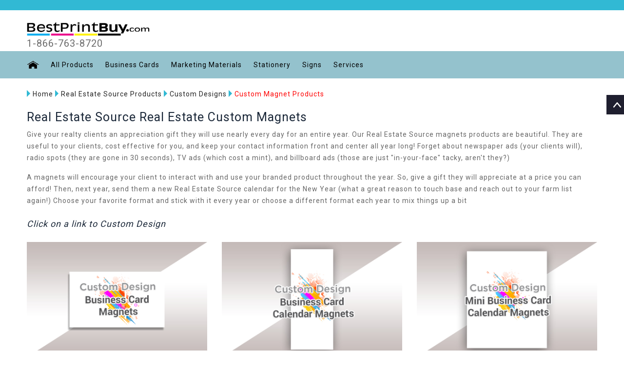

--- FILE ---
content_type: text/html
request_url: https://www.bestprintbuy.com/real-estate-source/real-estate-source-custom-design/real-estate-source-custom-magnet-products.htm?v=5
body_size: 5801
content:
<!DOCTYPE html>
<!--[if (gte IE 9)|!(IE)]><!-->
<html lang="en">
<!--<![endif]-->
<head runat="server">
    <!-- GOOGLE ANALYTICS -->
    <script type="text/javascript" src="../../scripts/GoogleAnalytics_V1.js"></script>
    <!-- GOOGLE ANALYTICS -->
    <link href="https://plus.google.com/+BestPrintBuy" rel="publisher" />
    <title>Real Estate Source Real Estate Custom Magnets - Glossy, Thick, Online Design, Templates</title>
    <meta name="title" content="Real Estate Source Real Estate Custom Stationery - Glossy, Thick, Online Design, Templates" />
    <meta name="description" content="Real Estate Source Agents, Design Your Stationery with BestPrintBuy.com! High quality, gloss coated, thick stock & fast turnaround. Call 866-763-8720 today. " />
    <meta name="keywords" content="Real Estate Source Real Estate Custom Stationery - UV coated, glossy, thick, online design, templates, real estate agent, realtor, printing services, printing, marketing" />
    <meta name="copyright" content="&copy; 2009" />
    <meta http-equiv="X-UA-Compatible" content="IE=edge" />
    <meta name="distribution" content="global" />
    <meta name="revisit-after" content="2 Days" />
    <meta name="robots" content="ALL" />
    <meta name="rating" content="8 YEARS" />
    <meta name="Language" content="en-us" />
    <meta name="GOOGLEBOT" content="NOARCHIVE" />
    <!-- Mobile Specific Metas
      ================================================== -->
    <meta name="viewport" content="width=device-width, initial-scale=1, maximum-scale=1" />
    <meta http-equiv="Content-Type" content="text/html; charset=utf-8" />
    <link rel="stylesheet" type="text/css" href="../../css/font-awesome.min.css" />
    <link rel="stylesheet" type="text/css" href="../../css/bootstrap.css" />
    <link rel="stylesheet" type="text/css" href="../../css/jquery-ui.css" />
    <link rel="stylesheet" type="text/css" href="../../css/owl.carousel.css" />
    <link rel="stylesheet" type="text/css" href="../../css/fotorama.css" />
    <link rel="stylesheet" type="text/css" href="../../css/magnific-popup.css" />
    <link rel="stylesheet" type="text/css" href="../../css/custom.css" />
    <link rel="stylesheet" type="text/css" href="../../css/responsive.css" />
    <link href="../../css/bestprintbuy.css" type="text/css" rel="stylesheet" />
    <link href="https://fonts.googleapis.com/css?family=Roboto" rel="stylesheet">
    <style type="text/css"></style>
    <script type="text/javascript" src="../../scripts/jquery-1.12.3.min.js"></script>
    <script type="text/javascript" src="../../scripts/menu.js"></script>
    <!--<script type="text/javascript" src="../../scripts/real-estate-source-menus.js"></script>-->
    <script type="text/javascript" src="../../scripts/Control.V.02.js"></script>
    <script type="text/javascript" src="../../scripts/Common.V.02.js"></script>
    <script type="text/javascript" src="../../scripts/tether.min.js"></script>
    <script type="text/javascript" src="../../scripts/bootstrap.min.js"></script>
    <script type="text/javascript" src="../../scripts/jquery.downCount.js"></script>
    <script type="text/javascript" src="../../scripts/jquery-ui.min.js"></script>
    <script type="text/javascript" src="../../scripts/fotorama.js"></script>
    <script type="text/javascript" src="../../scripts/jquery.magnific-popup.js"></script>
    <script type="text/javascript" src="../../scripts/owl.carousel.min.js"></script>
    <script type="text/javascript" src="../../scripts/custom.js"></script>
    <script type="text/javascript" src="//widget.trustpilot.com/bootstrap/v5/tp.widget.bootstrap.min.js" async></script>
    <script language="javascript" type="text/javascript">
        GB_ROOT_DIR = "../../greybox/";
        BPB_IMAGE_ROOT = "../../images/"
        BPB_APPROOT = "../../";
    </script>
</head>
<body class="homepage">
    <!-- Google Tag Manager -->
    <script type="text/javascript" src="../../scripts/GoogleAnalytics_V2.js"></script>
    <!-- End Google Tag Manager -->
    <div class="main">
        <header class="navbar navbar-custom container-full-sm" id="header">
            <script language="javascript" type="text/javascript">
                RenderHeaderMenu('real-estate-source');
            </script>
        </header>
        <!-- HEADER END -->
        <!-- BANNER STRAT -->
        <!--<section class="">
            <div class="banner">
                <div class="main-banner" id="layerslider-wrapper">
                    <div class="banner-1">
                        <img src="../../images/banners/Banner_inside_1259.jpg" alt="BestPrintBuy">
                    </div>
                     <div class="banner-2">
                        <img src="../images/banners/Banner_inside_2.jpg" alt="BestPrintBuy">
                         <div class="banner-links">
                            <div class="container">
                              <div class="row">
                                <div class="col-lg-12 col-12">
                                      <div class="bread-crumb">
                                      <ul>
                                        <li><a href="#" onclick="return false;">Business Card Magnets</a></li>                                        
                                          <li><a href="#" onclick="return false;">Business Card Calendar Magnets</a></li>
                                          <li><a href="#" onclick="return false;">Mini Business Card Calendar Magnets</a></li>
                                          <li><a href="#" onclick="return false;">Full Calendar Magnets</a></li>                               
                                          <li><a href="#" onclick="return false;">Car Magnets</a></li>
                                          <li><a href="#" onclick="return false;">Full Magnet Baseball Schedules</a></li>
                                          <li><a href="#" onclick="return false;">Full Calendar Magnets With Photo Option</a></li>
                                      </ul>
                                    </div>
                                </div>
                              </div>
                            </div>
                          </div>
                    </div>
                     <div class="banner-3">
                        <img src="../images/banners/Banner_inside_3.jpg" alt="BestPrintBuy">
                    </div>
                </div>
            </div>
        </section>-->
        <!--Banner end-->
        <!--pricing calculator start-->

        <!--pricing calculator end-->
        <section class="mt-20">
            <div class="container">
                <div class="product-listing triangle-right">
                    <ul class="nav navbar-nav rigthtriangle mb-20">
                        <li>
                            <a href="../../index.htm">
                                <div></div>
                                Home
                            </a>
                        </li>
                        <li>
                            <a href="../../real-estate-source/real-estate-source-index.htm">
                                <div></div>
                                Real Estate Source Products
                            </a>
                        </li>
                        <li>
                            <a href="../real-estate-source-custom-design.htm?v=4">
                                <div></div>
                                Custom Designs
                            </a>
                        </li>
                        <li>
                            <a href="#" onclick="return false;" class="label-color">
                                <div></div>
                                Custom Magnet Products
                            </a>
                        </li>
                    </ul>
                </div>
            </div>
        </section>
        <section class="pt-40">
            <div class="container">
                <div class="product-listing">
                    <div class="row">
                        <div class="col-12">
                            <div class="heading-part  mb-xs-15">
                                <h1 id="pageDisplayTitile" class="main_title heading">Real Estate Source Real Estate Custom Magnets</h1>
                            </div>
                        </div>
                    </div>
                    <div class="row">
                        <div class="col-12">
                            <div class="heading-part mb-xs-15">
                                <p id="pageDesc-1">Give your realty clients an appreciation gift they will use nearly every day for an entire year. Our Real Estate Source magnets products are beautiful. They are useful to your clients, cost effective for you, and keep your contact information front and center all year long! Forget about newspaper ads (your clients will), radio spots (they are gone in 30 seconds), TV ads (which cost a mint), and billboard ads (those are just "in-your-face" tacky, aren't they?)</p>
                                <p id="pageDesc-2">A magnets will encourage your client to interact with and use your branded product throughout the year. So, give a gift they will appreciate at a price you can afford! Then, next year, send them a new Real Estate Source calendar for the New Year (what a great reason to touch base and reach out to your farm list again!) Choose your favorite format and stick with it every year or choose a different format each year to mix things up a bit</p>
                            </div>
                        </div>
                    </div>
                    <div class="row">
                        <div class="col-12">
                            <div class="footer-static-block">
                                <h2 class="main_title header-title">Click on a link to Custom Design</h2>
                            </div>
                        </div>
                    </div>
                </div>
            </div>
        </section>
        <section class="checkout-section mt-10">
            <div class="container">
                <div class="row mb-40">

                    <div class="col-xl-12 col-lg-12 col-lgmd-80per">
                        <div class="product-listing">
                            <div class="inner-listing">
                                <div class="row" id="divTemplates1">
                                    <div class="col-md-4 col-6 item mb-30">
                                        <div class="product-item blog-item">
                                            <div class="">
                                                <div class="blog-media">
                                                    <a href="../../Account/Custom-BusinessCardMagnets.aspx?productType=631&cardfor=BM">
                                                        <img id="imgCat-1" src="../../images/CD_BC_Magnets.jpg" alt="BestPrintBuy">
                                                    </a>
                                                </div>
                                            </div>
                                            <div class="mt-10">
                                                <div class="blog-detail">
                                                    <!--<div class="blog-title">
                                                        <h3><a id="anchr-1" href="../../Account/Custom-BusinessCardMagnets.aspx?productType=631&cardfor=BM">Business Card Magnets</a></h3>
                                                    </div>-->
                                                    <div class="row">
                                                        <div class="col-md-8 mt-20">
                                                            <div class="left-side float-none-xs blog-title">
                                                                <h3><a id="anchr-1" href="../../Account/Custom-BusinessCardMagnets.aspx?productType=631&cardfor=BM">Business Card Magnets</a></h3>
                                                            </div>
                                                        </div>
                                                        <div class="col-md-4 mt-20">
                                                            <div class="right-side float-none-xs">
                                                                <a href="../../Account/Custom-BusinessCardMagnets.aspx?productType=631&cardfor=BM" class="btn btn-color">Get Started</a>
                                                            </div>
                                                        </div>
                                                    </div>
                                                    <div class="post-info">
                                                        <ul>
                                                            <li class="lispace mt-34"><span>■</span><span id="spnBullt-1"> Elegant and professional.</span><b>
                                                                <!--<label id="lblStandardBC"></label>-->
                                                            </b>
                                                                <!--<a onclick="return modalPopUp('Pricing Calculator','../Account/PricingCalculator.aspx?Navifrom=Pricing&ProductTypeKey=243','760','800');" href="javascript:void(0);" title="Pricing Calculator" class="anchr-more-price">More pricing and quantities</a>-->
                                                            </li>
                                                            <li class="lispace"><span>■</span> 14 Pt Uncoated Digital Magnetic Stock</li>
                                                            <!-- <li class="lispace mt-25"><span>■</span> Quick turn-around time.</li>-->
                                                            <!--<li class="lispace"><span>■</span> </li>-->
                                                        </ul>
                                                    </div>
                                                </div>
                                            </div>
                                        </div>
                                    </div>
                                    <div class="col-md-4 col-6 item mb-30">
                                        <div class="product-item blog-item">
                                            <div class="">
                                                <div class="blog-media">
                                                    <a href="../../Account/Custom-BusinessCardMagnets.aspx?productType=852&cardfor=BCCM">
                                                        <img id="imgCat-2" src="../../images/CD_Calendars_BCCM.jpg" alt="BestPrintBuy">
                                                    </a>
                                                </div>
                                            </div>
                                            <div class="mt-10">
                                                <div class="blog-detail">
                                                    <!-- <div class="blog-title">
                                                        <h3><a id="anchr-2" href="../../Account/Custom-BusinessCardMagnets.aspx?productType=852&cardfor=BCCM">Business Card Calendar Magnets</a></h3>
                                                    </div>-->
                                                    <div class="row">
                                                        <div class="col-md-8 mt-20">
                                                            <div class="left-side float-none-xs blog-title">
                                                                <h3><a id="anchr-2" href="../../Account/Custom-BusinessCardMagnets.aspx?productType=852&cardfor=BCCM">Business Card Calendar Magnets</a></h3>
                                                            </div>
                                                        </div>
                                                        <div class="col-md-4 mt-20">
                                                            <div class="right-side float-none-xs">
                                                                <a href="../../Account/Custom-BusinessCardMagnets.aspx?productType=852&cardfor=BCCM" class="btn btn-color">Get Started</a>
                                                            </div>
                                                        </div>
                                                    </div>
                                                    <div class="post-info">
                                                        <ul>
                                                            <li class="lispace"><span>■</span><span id="spnBullt-2"> Elegant and professional. </span>&nbsp; <b></b>
                                                                <!--<a onclick="return modalPopUp('Pricing Calculator','../Account/PricingCalculator.aspx?Navifrom=Pricing&ProductTypeKey=243','760','800');" href="javascript:void(0);" title="Pricing Calculator" class="anchr-more-price">More pricing and quantities</a>-->
                                                            </li>
                                                            <li class="lispace"><span>■</span> 17 Pt Premium Magnetic Stock (No Coating) finishing options. &nbsp;</li>
                                                            <!--<li class="lispace"><span>■</span> </li>-->
                                                        </ul>
                                                    </div>
                                                </div>
                                            </div>
                                        </div>
                                    </div>

                                    <div class="col-md-4 col-6 item mb-30">
                                        <div class="product-item blog-item">
                                            <div class="">
                                                <div class="blog-media">
                                                    <a href="../../Account/Custom-BusinessCardMagnets.aspx?productType=1392&cardfor=BCCMS">
                                                        <img id="imgCat-3" src="../../images/CD_Calendars_BCCMS.jpg" alt="BestPrintBuy">
                                                    </a>
                                                </div>
                                            </div>
                                            <div class="mt-10">
                                                <div class="blog-detail">
                                                    <!--<div class="blog-title">
                                                        <h3><a id="anchr-3" href="../../Account/Custom-BusinessCardMagnets.aspx?productType=1392&cardfor=BCCMS">Mini Business Card Calendar Magnets</a></h3>
                                                    </div>-->
                                                    <div class="row">
                                                        <div class="col-md-8 mt-20">
                                                            <div class="left-side float-none-xs blog-title">
                                                                <h3><a id="anchr-3" href="../../Account/Custom-BusinessCardMagnets.aspx?productType=1392&cardfor=BCCMS">Mini Business Card Calendar Magnets</a></h3>
                                                            </div>
                                                        </div>
                                                        <div class="col-md-4 mt-20">
                                                            <div class="right-side float-none-xs">
                                                                <a href="../../Account/Custom-BusinessCardMagnets.aspx?productType=1392&cardfor=BCCMS" class="btn btn-color">Get Started</a>
                                                            </div>
                                                        </div>
                                                    </div>
                                                    <div class="post-info">
                                                        <ul>
                                                            <!--<a onclick="return modalPopUp('Pricing Calculator','../Account/PricingCalculator.aspx?Navifrom=Pricing&ProductTypeKey=243','760','800');" href="javascript:void(0);" title="Pricing Calculator" class="anchr-more-price">More pricing and quantities</a>-->
                                                            <li class="lispace"><span>■</span><span id="spnBullt-3"> Elegant and professional.</span></li>
                                                            <li class="lispace"><span>■</span> 17 Pt Premium Magnetic Stock UV Coated finishing options</li>
                                                            <!--<li class="lispace"><span>■</span> </li>-->
                                                        </ul>
                                                    </div>
                                                </div>
                                            </div>
                                        </div>
                                    </div>
                                    <div class="col-md-4 col-6 item mb-30">
                                        <div class="product-item blog-item">
                                            <div class="">
                                                <div class="blog-media">
                                                    <a href="real-estate-source-custom-calendar-magnet-products.htm?v=5">
                                                        <img id="imgCat-4" src="../../images/CD_Calendars_CM.jpg" alt="BestPrintBuy">
                                                    </a>
                                                </div>
                                            </div>
                                            <div class="mt-10">
                                                <div class="blog-detail">
                                                    <!--<div class="blog-title">
                                                        <h3><a id="anchr-4" href="real-estate-source-custom-calendar-magnet-products.htm?v=5">Full Calendar Magnets</a></h3>
                                                    </div>-->
                                                    <div class="row">
                                                        <div class="col-md-8 mt-20">
                                                            <div class="left-side float-none-xs blog-title">
                                                                <h3><a id="anchr-4" href="real-estate-source-custom-calendar-magnet-products.htm?v=5">Full Calendar Magnets</a></h3>
                                                            </div>
                                                        </div>
                                                        <div class="col-md-4 mt-20">
                                                            <div class="right-side float-none-xs">
                                                                <a href="real-estate-source-custom-calendar-magnet-products.htm?v=5" class="btn btn-color">Explore</a>
                                                            </div>
                                                        </div>
                                                    </div>
                                                    <div class="post-info">
                                                        <ul>
                                                            <li class="lispace"><span>■</span><span id="spnBullt-4"> 17 Pt Premium Magnetic Stock UV Coated </span>&nbsp; <b></b>
                                                                <!--<a onclick="return modalPopUp('Pricing Calculator','../Account/PricingCalculator.aspx?Navifrom=Pricing&ProductTypeKey=243','760','800');" href="javascript:void(0);" title="Pricing Calculator" class="anchr-more-price">More pricing and quantities</a>-->
                                                            </li>
                                                            <li class="lispace"><span>■</span> 17 Pt Premium Magnetic Stock (No Coating) &nbsp;</li>
                                                            <!--<li class="lispace"><span>■</span> </li>-->
                                                        </ul>
                                                    </div>
                                                </div>
                                            </div>
                                        </div>
                                    </div>

                                    <!--</div>
            <div class="row" id="divTemplates1">-->
                                    <div class="col-md-4 col-6 item mb-30">
                                        <div class="product-item blog-item">
                                            <div class="">
                                                <div class="blog-media">
                                                    <a href="real-estate-source-custom-car-magnets.htm?v=5">
                                                        <img id="imgCat-5" src="../../images/CD_Car_Magnets.jpg" alt="BestPrintBuy">
                                                    </a>
                                                </div>
                                            </div>
                                            <div class="mt-10">
                                                <div class="blog-detail">
                                                    <!--<div class="blog-title">
                                                        <h3><a id="anchr-5" href="real-estate-source-custom-car-magnets.htm?v=5">Car Magnets</a></h3>
                                                    </div>-->
                                                    <div class="row">
                                                        <div class="col-md-8 mt-20">
                                                            <div class="left-side float-none-xs blog-title">
                                                                <h3><a id="anchr-5" href="real-estate-source-custom-car-magnets.htm?v=5">Car Magnets</a></h3>
                                                            </div>
                                                        </div>
                                                        <div class="col-md-4 mt-20">
                                                            <div class="right-side float-none-xs">
                                                                <a href="real-estate-source-custom-car-magnets.htm?v=5" class="btn btn-color">Explore</a>
                                                            </div>
                                                        </div>
                                                    </div>
                                                    <div class="post-info">
                                                        <ul>
                                                            <li class="lispace"><span>■</span><span id="spnBullt-5"> Elegant and professional </span>&nbsp; <b></b>
                                                                <!--<a onclick="return modalPopUp('Pricing Calculator','../Account/PricingCalculator.aspx?Navifrom=Pricing&ProductTypeKey=243','760','800');" href="javascript:void(0);" title="Pricing Calculator" class="anchr-more-price">More pricing and quantities</a>-->
                                                            </li>
                                                            <li class="lispace"><span>■</span> 30 Mil Magnet Stock, Gloss Coated &nbsp;</li>
                                                            <!--<li class="lispace"><span>■</span> </li>-->
                                                        </ul>
                                                    </div>
                                                </div>
                                            </div>
                                        </div>
                                    </div>
                                    <div class="col-md-4 col-6 item mb-30">
                                        <div class="product-item blog-item">
                                            <div class="">
                                                <div class="blog-media">
                                                    <a href="real-estate-source-custom-kitchen-measures.htm?v=5">
                                                        <img id="img1" src="../../images/CD_Kitchen_Measures.jpg" alt="BestPrintBuy">
                                                    </a>
                                                </div>
                                            </div>
                                            <div class="mt-10">
                                                <div class="blog-detail">
                                                     <div class="row">
                                                        <div class="col-md-8">
                                                            <div class="left-side float-none-xs blog-title">
                                                                 <h3><a id="a1" href="real-estate-source-custom-kitchen-measures.htm?v=5">Kitchen Measures</a></h3>
                                                            </div>
                                                        </div>
                                                        <div class="col-md-4">
                                                            <div class="right-side float-none-xs">
                                                                <a href="real-estate-source-custom-kitchen-measures.htm?v=5" class="btn btn-color">Explore</a>
                                                            </div>
                                                        </div>
                                                    </div>
                                                    <div class="post-info">
                                                        <ul>
                                                            <li class="lispace"><span>■</span> Elegant and professional &nbsp;</li>
                                                            <li class="lispace"><span>■</span> 25 mil. Thick with Lamination and full magnet back</li>
                                                        </ul>
                                                    </div>
                                                </div>
                                            </div>
                                        </div>
                                    </div>
                                    
                                </div>
                            </div>
                        </div>
                    </div>
                </div>
            </div>
        </section>

        <section>
            <div class="newsletter">
                <div class="container">
                    <div class="newsletter-inner center-sm">
                        <div class="row">
                            <div class=" col-xl-12 col-md-12">
                                <div class="newsletter-bg">
                                    <div class="row">
                                        <div class="col-lg-5">
                                            <div class="newsletter-title">
                                                <div class="sub-title">
                                                    Sign Up for the BestPrintBuy Newsletter for Special Offers, News and Inspiration
                                                </div>
                                            </div>
                                        </div>
                                        <div class="col-lg-7">
                                            <form>
                                                <div class="newsletter-box">
                                                    <input type="email" id="txtEmailForNewsLetter" placeholder="Email Here...">
                                                    <button title="Subscribe" onclick="return GetOptinEmailDataForPinPointe();" class="btn-color">Subscribe</button>
                                                </div>
                                            </form>
                                        </div>
                                    </div>
                                </div>
                            </div>
                        </div>
                    </div>
                </div>
            </div>
        </section>



        <!-- news letter end-->
        <!-- FOOTER START -->
        <script language="javascript" type="text/javascript">
            RenderFooterMenu('real-estate-source');
        </script>
        <div class="scroll-top">
            <div class="scrollup"></div>
        </div>

        <!-- FOOTER END -->

        <!-- <script language="javascript" type="text/javascript">
            RenderDailogPopUp("../Account/CustomerLogin.aspx", 'divLogin', 'Login', 500, 360);
            RenderDailogPopUp("../Account/Forgot-Password.aspx", 'divFrogotPassword', 'Forgot Password', 500, 400);
            RenderDailogPopUp("../Account/Customer-Registration.aspx", 'divRegistration', 'Create an account', 800, 600);
        </script>-->
    </div>
    <iframe id="ifrmUserStatus" name="ifrmUserStatus" src="../../Account/CheckCustomerStatus.aspx?ClearSelectedproduct=true" width="0px" height="0px" frameborder="no"></iframe>
    <!--<script type="text/javascript">
        $(document).ready(function () {
            $.ajax({
                type: "POST",
                contentType: "application/json; charset=utf-8",
                url: "../Account/GetData.aspx/GetStartingProdPriceData",
                data: "{}",
                dataType: "json",
                success: function (data) {
                    data.d = $.parseJSON(data.d);
                    for (var i = 0; i < data.d.length; i++) {
                        switch (data.d[i].Product) {
                            case "BC":
                                $("#lblStandardBC")[0].innerHTML = "$" + data.d[i].Price;
                                break;
                            case "UBC":
                                $("#lblUltraBC")[0].innerHTML = "$" + data.d[i].Price;
                                break;
                            case "SBC":
                                $("#lblSquareBC")[0].innerHTML = "$" + data.d[i].Price;
                                break;
                            case "MIBC":
                                $("#lblMiniBC")[0].innerHTML = "$" + data.d[i].Price;
                                break;
                            case "BCWOW":
                                $("#lblWowdBC")[0].innerHTML = "$" + data.d[i].Price;
                                break;
                            case "BCF":
                                $("#lblfbc")[0].innerHTML = "$" + data.d[i].Price;
                                break;
                            case "SPBC":
                                $("#lblSpbc")[0].innerHTML = "$" + data.d[i].Price;
                                break;
                        }
                    }
                },
                error: function (result) {

                }
            });
        });
    </script>-->
</body>
</html>


--- FILE ---
content_type: text/html
request_url: https://www.bestprintbuy.com/menus/real-estate-source-header-menu-items.html?v=8.9
body_size: 6697
content:
<div class='header-top'>
    <div class='container'>
        <div class='row'>
            <div class='col-2'>
                <img alt='BestPrintBuy' src="#KISOKROOTPATH#images/logo_bpb.png">
            </div>
            <div class='col-10'>
                <div class='row top-right-link right-side' id='divMenuUserLogin'></div>
               <!-- <div class='top-link top-link-right select-dropdown right-side  mx-3' style='padding-top: 3px'>
                    <fieldset>
                        <select name='speed' class='country option-drop'>
                            <option selected='selected'>USA</option>
                            <option>CANADA</option>
                        </select>
                    </fieldset>
                </div>-->
            </div>
        </div>
    </div>
</div>
<div class='header-middle' id='divHeaderMiddle'>
    <div class='container  mt-40'>
        <div class='row'>
            <div class='col-xl-0 col-md-0 col-lgmd-10per'>
                <div class='left-side float-left-xs header-left-link'>
                    <ul>
                        <li class='side-toggle'>
                            <button data-target='.navbar-collapse' data-toggle='collapse' class='navbar-toggle' type='button'><i class='fa fa-bars'></i></button>
                        </li>
                    </ul>
                </div>
            </div>
           
            <div class='col-xl-3 col-md-4 col-lgmd-20per'>
                <div class='navbar-header float-none-sm'>
                     <a class='navbar-brand page-scroll pb-0' href="#KISOKROOTPATH#index.htm?v=4">
                        <img alt='BestPrintBuy' src="#IMAGEROOTPATH#logo_bpb.png" alt="" /></a>
                    <span><a href="tel:1-866-763-8720" class="navbar-brand pt-0">1-866-763-8720</a></span>
                </div>
            </div>
            <div class='col-xl-7 col-md-7 col-12 col-lgmd-70per align-center mt-20 p-0'>
                <div class='right-side float-left-xs header-right-link mt-10' id='divMenuCartLinks' style='display: none'></div>
            </div>
        </div>
    </div>
</div>
<div class='header-bottom'>
    <div class='container position-s'>
        <div class='row'>
            <div class='col-lg-12 col-md-12 position-initial'>
                <div id='menu' class='navbar-collapse collapse'>
                    <div class='top-right-link mobile left-side' id='divNavUserLogin'></div>
                    <ul class='nav navbar-nav'>
                        <li><a href="#KISOKROOTPATH##KISOKNAME#index.htm?v=5" class='page-scroll'>
                            <img src="#IMAGEROOTPATH#home_icon_b.png" style="margin-top:-4px;" alt="" /></a></li>
                        <li class='level dropdown'><span class='opener plus'></span>
                            <a href='#' onclick='return false;' class='page-scroll'>All Products</a>
                            <div class='megamenu mobile-sub-menu'>
                                <div class='megamenu-inner-top'>
                                    <ul class='sub-menu-level1'>
                                        <li class='level2'>
                                            <ul class='sub-menu-level2'>
                                                <li class='level3'><a href="#KISOKROOTPATH#real-estate-source/real-estate-source-business-cards/real-estate-source-standard-square-businesscard-products.htm"><span>■</span>Business Cards</a></li>
                                                <li class='level3'><a href="#KISOKROOTPATH#real-estate-source/real-estate-source-name-badges/real-estate-source-name-badges.htm?v=4"><span>■</span>Name Badges</a></li>
                                            <!--    <li class='level3'><a href="#KISOKROOTPATH#real-estate-source/real-estate-source-stationery.htm?v=5"><span>■</span>Stationery</a></li>-->
                                                <li class='level3'><a href="#KISOKROOTPATH#real-estate-source/real-estate-source-real-estate-signs/real-estate-source-real-estate-signs-new.htm"><span>■</span>Real Estate Signs</a></li>
                                                            <li class='level3'><a href='#KISOKROOTPATH#real-estate-source/real-estate-source-notepads.htm?v=4'><span>■</span>Notepads</a></li>
                                                        <li class='level3'><a href="#KISOKROOTPATH#real-estate-source/real-estate-source-sports-schdules.aspx?v=5"><span>■</span>Sports Schedules</a></li>
                                            </ul>
                                        </li>
                                        <li class='level2'>
                                            <ul class='sub-menu-level2 '>

                                                <li class='level3'><a href="#KISOKROOTPATH#real-estate-source/real-estate-source-labels-stickers.htm"><span>■</span>Labels & Stickers</a></li>
                                                     <li class='level3'><a href='#KISOKROOTPATH#real-estate-source/real-estate-source-calendars.htm?v=4'><span>■</span>Calendars</a></li>
                                                            <li class='level3'><a href='#KISOKROOTPATH#real-estate-source/real-estate-source-magnets.htm?v=4'><span>■</span>Magnets</a></li>
                                                   <li class='level3'><a href='#KISOKROOTPATH#real-estate-source/real-estate-source-upload-design/real-estate-source-upload-design.htm?v=4'><span>■</span>Upload Your Own Design</a></li>
                                                <li class='level3'><a href="#KISOKROOTPATH#real-estate-source/real-estate-source-custom-design.htm?v=4"><span>■</span>Custom Designs</a></li>
                                                
                                            </ul>
                                        </li>
                                       <!-- <li class='level2'>
                                        </li>
                                        <li class='level2'>
                                            <div class='megamenu-inner-bottom mt-10 d-none d-lg-block'>
                                                <a href='#' onclick='return false;'>
                                                    <img src="#IMAGEROOTPATH#Sample_Menu_PRODUCTS/Menu_PRODUCTS_ALL PRODUCT.jpg" alt="" /></a>
                                            </div>
                                        </li>-->
                                    </ul>
                                </div>
                            </div>
                        </li>
                           <li class='level dropdown'>
                            <span class='opener plus'></span><a href='#' onclick='return false;' class='page-scroll'>Business Cards</a>
                            <div class='megamenu mobile-sub-menu'>

                                <div class='megamenu-inner-top'>

                                    <ul class='sub-menu-level1'>
                                        <li class='level2'>
                                            <ul class='sub-menu-level2'>
                                                <li class='level3'><a href="#KISOKROOTPATH#real-estate-source/real-estate-source-business-cards/real-estate-source-standard-square-businesscard-products.htm"><span>■</span>Standard Business Cards</a></li>
                               
                                                 <!--<li class='level3'><a href="#KISOKROOTPATH#real-estate-source/real-estate-source-business-cards/real-estate-source-wow-business-cards.htm?v=5"><span>■</span>WOW! Business Cards</a></li>-->
                                            </ul>
                                        </li>
                                    </ul>
                                </div>
                            </div>
                            </li>
                        <li class='level dropdown'>
                            <span class='opener plus'></span><a href='#' onclick='return false;' class='page-scroll'>Marketing Materials</a>
                            <div class='megamenu mobile-sub-menu'>
                                <div class='megamenu-inner-top'>
                                    <ul class='sub-menu-level1'>
                                        <li class='level2'>
                                            <ul class='sub-menu-level2'>
                                                 <li class='level3'><a href="#KISOKROOTPATH#real-estate-source/real-estate-source-magnets.htm?v=4"><span>■</span>Magnets</a></li>
                                                <li class='level3'><a href="#KISOKROOTPATH#real-estate-source/real-estate-source-sports-schdules.aspx?v=5"><span>■</span>Sports Schedules</a></li>
                                                <li class='level3'><a href="#KISOKROOTPATH#real-estate-source/real-estate-source-calendars.htm?v=4"><span>■</span>Calendars</a></li>  
                                              
                                            </ul>
                                        </li>     

                                        <!-- <li class='level2'>
                                            <div class='megamenu-inner-bottom mt-10 d-none d-lg-block'>
                                                <a href='#' onclick='return false;'>
                                                    <img src="#IMAGEROOTPATH#Sample_Menu_PRODUCTS/Menu_PRODUCTS_Marketing.jpg" alt="" /></a>
                                            </div>
                                        </li> -->                              
                                    </ul>
                                </div>
                            </div>
                            </li>
                        
                         <li class='level dropdown'>
                            <span class='opener plus'></span><a href='#' onclick='return false;' class='page-scroll'>Stationery</a>
                            <div class='megamenu mobile-sub-menu'>
                                <div class='megamenu-inner-top'>
                                    <ul class='sub-menu-level1'>
                                        <li class='level2'>
                                            <ul class='sub-menu-level2'>
                                             <!--   <li class='level3'><a href="#KISOKROOTPATH#real-estate-source/real-estate-source-letterheads/real-estate-source-letterheads.htm?v=5"><span>■</span>Letter heads</a></li>-->
                                             <!--   <li class='level3'><a href="#KISOKROOTPATH#real-estate-source/real-estate-source-envelopes/real-estate-source-envelopes.htm?v=5"><span>■</span>#10 Envelopes</a></li>-->
                                                <li class='level3'><a href="#KISOKROOTPATH#real-estate-source/real-estate-source-name-badges/real-estate-source-name-badges.htm?v=4"><span>■</span>Name Badges</a></li>
                                                 <li class='level3'><a href="#KISOKROOTPATH#real-estate-source/real-estate-source-labels-stickers.htm"><span>■</span>Labels and Stickers</a></li>
                                                 <li class='level3'><a href="#KISOKROOTPATH#real-estate-source/real-estate-source-notepads.htm?v=5"><span>■</span>Notepads</a></li>
                                               
                                               <!-- <li class='level3'><a href="#KISOKROOTPATH#real-estate-source/real-estate-source-sticky-notes/real-estate-source-sticky-notes-without-photo.htm?v=5"><span>■</span>Sticky Notes</a></li>
                                             -->
                                            </ul>
                                        </li>
                                  
                                       <!-- <li class='level2'>
                                            <div class='megamenu-inner-bottom mt-10 d-none d-lg-block'>
                                                <a href='#' onclick='return false;'>
                                                    <img src="#IMAGEROOTPATH#Sample_Menu_PRODUCTS/Menu_PRODUCTS_Stationery.jpg" alt="" /></a>
                                            </div>
                                        </li> -->                                   
                                    </ul>
                                </div>
                            </div>
                            </li>
                        <li class='level dropdown'>
                            <span class='opener plus'></span><a href='#' onclick='return false;' class='page-scroll'>Signs</a>
                            <div class='megamenu mobile-sub-menu'>
                                <div class='megamenu-inner-top'>
                                    <ul class='sub-menu-level1'>
                                        <li class='level2'>
                                            <ul class='sub-menu-level2'>
                                                 <li class='level3'><a href="#KISOKROOTPATH#real-estate-source/real-estate-source-real-estate-signs/real-estate-source-real-estate-signs-new.htm"><span>■</span>Real Estate Signs</a></li>
                                              <!--  <li class='level3'><a href="#KISOKROOTPATH#real-estate-source/real-estate-source-car-magnets/real-estate-source-car-magnets.htm?v=5"><span>■</span>Real Estate Car Magnets</a></li>-->
                                            </ul>
                                        </li>  
                                       <!-- <li class='level2'>
                                            <div class='megamenu-inner-bottom mt-10 d-none d-lg-block'>
                                                <a href='#' onclick='return false;'>
                                                    <img src="#IMAGEROOTPATH#Sample_Menu_PRODUCTS/Menu_PRODUCTS_Signs.jpg" alt="" /></a>
                                            </div>
                                        </li> -->                                  
                                    </ul>
                                </div>
                            </div>
                            </li>
                      <!-- <li class='level dropdown'>
                                    <span class='opener plus'></span><a href='#' onclick='return false;' class='page-scroll'>Signs</a>
                                    <div class='megamenu full  mobile-sub-menu'>
                                        <div class='megamenu-inner-top'>
                                            <div class='row'>
                                                <div class='col-lg-12'>
                                                    <div class='row'>
                                                        <div class='col-lg-4 level2'>
                                                            <a href='#' onclick='return false;'><span>H-Frame Units</span></a>
                                                            <ul class='sub-menu-level2 '>

                                                                <li class='level3'><a href="#KISOKROOTPATH#real-estate-source/real-estate-source-real-estate-signs/real-estate-source-h-frame-and-panel-top-and-bottom-signs.htm?v=5"><span>■</span>18'' H X 24'' W H-Frame Double Rider Unit</a></li>
                                                                <li class='level3'><a href="#KISOKROOTPATH#real-estate-source/real-estate-source-real-estate-signs/real-estate-source-h-frame-and-panel-signs.htm?v=5"><span>■</span>18'' H X 24'' W Single Rider Unit</a></li>
                                                                <li class='level3'><a href="#KISOKROOTPATH#real-estate-source/real-estate-source-real-estate-signs/real-estate-source-24-by-24-h-frame-and-panel-signs.htm?v=5"><span>■</span>24'' H X 24'' W Single Rider Unit</a></li>
                                                                <li class='level3'><a href="#KISOKROOTPATH#real-estate-source/real-estate-source-real-estate-signs/real-estate-source-24-by-30-h-frame-and-panel-signs.htm?v=5"><span>■</span>30'' H X 24'' W Single Rider Unit</a></li>
                                                            </ul>
                                                        </div> 
                                                        <div class='col-lg-4 level2'>
                                                            <a href='#' onclick='return false;'><span>Open House / Directional Units</span></a>
                                                            <ul class='sub-menu-level2 '>
                                                                <li class='level3'><a href="#KISOKROOTPATH#real-estate-source/real-estate-source-real-estate-signs/real-estate-source-a-frame-and-panel-signs.htm?v=5"><span>■</span>A-Frame Unit</a></li>
                                                                <li class='level3'><a href="#KISOKROOTPATH#real-estate-source/real-estate-source-real-estate-signs/real-estate-source-swing-a-frame-and-panel-signs.htm?v=5"><span>■</span>Sidewalk A-Frame Unit</a></li>
                                                                <li class='level3'><a href="#KISOKROOTPATH#real-estate-source/real-estate-source-real-estate-signs/real-estate-source-arrow-shaped-signs.htm?v=5"><span>■</span>Arrow Shaped Sign Unit</a></li>
                                                                <li class='level3'><a href="#KISOKROOTPATH#real-estate-source/real-estate-source-real-estate-signs/real-estate-source-house-shaped-signs.htm?v=5"><span>■</span>House Shaped Sign Unit</a></li>
                                                            </ul>
                                                        </div>
                                                        <div class='col-lg-4 level2'>
                                                            <a href='#' onclick='return false;'><span>Sign Panels</span></a>
                                                            <ul class='sub-menu-level2 '>
                                                                <li class='level3'><a href="#KISOKROOTPATH#real-estate-source/real-estate-source-real-estate-signs/real-estate-source-h-frame-sign-panel.htm?v=5"><span>■</span>18" H X 24" W Sign Panel</a></li>
                                                                <li class='level3'><a href="#KISOKROOTPATH#real-estate-source/real-estate-source-real-estate-signs/real-estate-source-24-by-24-sign-panel.htm?v=5"><span>■</span>24'' H X 24'' W Sign Panel</a></li>
                                                                <li class='level3'><a href="#KISOKROOTPATH#real-estate-source/real-estate-source-real-estate-signs/real-estate-source-24-by-30-sign-panel.htm?v=5"><span>■</span>30'' H X 24'' W Sign Panel</a></li>
                                                                <li class='level3'><a href="#KISOKROOTPATH#real-estate-source/real-estate-source-real-estate-signs/real-estate-source-arrow-shaped-sign-panel.htm?v=5"><span>■</span>Arrow Shaped Sign Panel</a></li>
                                                                <li class='level3'><a href="#KISOKROOTPATH#real-estate-source/real-estate-source-real-estate-signs/real-estate-source-house-shaped-sign-panel.htm?v=5"><span>■</span>House Shaped Sign Panel</a></li>
                                                            </ul>
                                                        </div> 
                                                    </div>
                                                    <div class='row'>
                                                        <div class='col-lg-4 level2'>
                                                            <a href='#' onclick='return false;'><span>Corrugated Yard Sign & Stake</span></a>
                                                            <ul class='sub-menu-level2 '>
                                                                <li class='level3'><a href="#KISOKROOTPATH#real-estate-source/real-estate-source-real-estate-signs/real-estate-source-corrugated-yard-signs.htm"><span>■</span>18'' H X 24'' W Corrugated Yard Sign & Stake</a></li>                                                               
                                                            </ul>
                                                        </div>
                                                      
                                                        <div class='col-lg-4 level2'>
                                                            <a href='#' onclick='return false;'><span>52'' Straight Arm Post</span></a>
                                                            <ul class='sub-menu-level2 '>
                                                                <li class='level3'><a href="#KISOKROOTPATH#real-estate-source/real-estate-source-real-estate-signs/real-estate-source-24-by-18-straight-arm-posts-and-panel-signs.htm?v=5"><span>■</span>18'' H X 24'' W Straight Arm Post & Panel</a></li>
                                                                <li class='level3'><a href="#KISOKROOTPATH#real-estate-source/real-estate-source-real-estate-signs/real-estate-source-24-by-24-straight-arm-posts-and-panel-signs.htm?v=5"><span>■</span>24'' H X 24'' W Straight Arm Post & Panel</a></li>
                                                            </ul>
                                                        </div>
                                                        <div class='col-lg-2 level2'>
                                                            <a href='#' onclick='return false;'><span>Sign Riders</span></a>
                                                            <ul class='sub-menu-level2 '>
                                                                <li class='level3'><a href="#KISOKROOTPATH#real-estate-source/real-estate-source-real-estate-signs/real-estate-source-stock-riders.htm?v=5"><span>■</span>Stock Riders</a></li>
                                                                <li class='level3'><a href="#KISOKROOTPATH#real-estate-source/real-estate-source-real-estate-signs/real-estate-source-custom-riders.htm?v=5"><span>■</span>Customizable Riders</a></li>
                                                            </ul>
                                                        </div>                                                      
                                                    </div>
                                                    <div class='row'>
                                                         <div class='col-lg-4 level2'>
                                                            <a href='#' onclick='return false;'><span>Yard Post & Panel</span></a>
                                                            <ul class='sub-menu-level2 '>
                                                                <li class='level3'><a href="#KISOKROOTPATH#real-estate-source/real-estate-source-real-estate-signs/real-estate-source-post-and-panel-signs.htm?v=5"><span>■</span>18'' H X 24'' W Yard Post & Panel</a></li>
                                                                <li class='level3'><a href="#KISOKROOTPATH#real-estate-source/real-estate-source-real-estate-signs/real-estate-source-24-by-24-post-and-panel-signs.htm?v=5"><span>■</span>24'' H X 24'' W Yard Post & Panel</a></li>
                                                                <li class='level3'><a href="#KISOKROOTPATH#real-estate-source/real-estate-source-real-estate-signs/real-estate-source-24-by-30-post-and-panel-signs.htm?v=5"><span>■</span>30'' H X 24'' W Yard Post & Panel</a></li>
                                                            </ul>
                                                        </div> 
                                                           <div class='col-lg-4 level2'>
                                                            <a href='#' onclick='return false;'><span>64'' Cross Arm Post</span></a>
                                                            <ul class='sub-menu-level2 '>
                                                                <li class='level3'><a href="#KISOKROOTPATH#real-estate-source/real-estate-source-real-estate-signs/real-estate-source-24-by-18-cross-arm-posts-and-panel-signs.htm?v=5"><span>■</span>18'' H X 24'' W Cross Arm Post & Panel</a></li>
                                                                <li class='level3'><a href="#KISOKROOTPATH#real-estate-source/real-estate-source-real-estate-signs/real-estate-source-24-by-24-cross-arm-posts-and-panel-signs.htm?v=5"><span>■</span>24'' H X 24'' W Cross Arm Post & Panel</a></li>
                                                            </ul>
                                                        </div>  
                                                         <div class='col-lg-4 level2'>
                                                            <a href='#' onclick='return false;'><span>Frames, Posts & Stakes</span></a>
                                                            <ul class='sub-menu-level2 '>
                                                                <li class='level3'><a href="#KISOKROOTPATH#real-estate-source/real-estate-source-real-estate-signs/real-estate-source-h-frame-with-single-raider-only-signs.htm?v=5"><span>■</span>18''H X 24''W H-Frame</a></li>
                                                                <li class='level3'><a href="#KISOKROOTPATH#real-estate-source/real-estate-source-real-estate-signs/real-estate-source-h-frame-with-dual-rider.htm?v=5"><span>■</span>H-Frame With Double Rider Only</a></li>
                                                                <li class='level3'><a href="#KISOKROOTPATH#real-estate-source/real-estate-source-real-estate-signs/real-estate-source-sidewalk-a-frame-only-signs.htm?v=5"><span>■</span>Sidewalk A-Frame Only</a></li>
                                                                <li class='level3'><a href="#KISOKROOTPATH#real-estate-source/real-estate-source-real-estate-signs/real-estate-source-wire-stake-only.htm"><span>■</span>Wire Stake Only</a></li>
                                                            </ul>
                                                        </div>                                                   
                                                    </div>
                                                </div>
                                            </div>
                                        </div>
                                    </div>
                                </li>-->
                       <!-- <li class='level dropdown'>
                            <span class='opener plus'></span><a href='#' onclick='return false;' class='page-scroll'>Signs</a>
                            <div class='megamenu mobile-sub-menu'>
                                <div class='megamenu-inner-top'>
                                    <ul class='sub-menu-level1'>
                                        <li class='level2'>
                                            <ul class='sub-menu-level2'>
                                                <li class='level3'><a href="#KISOKROOTPATH#real-estate-source/real-estate-source-letterheads/real-estate-source-personalized-letterheads.htm?v=5"><span>■</span>Letter heads</a></li>
                                                <li class='level3'><a href="#KISOKROOTPATH#real-estate-source/real-estate-source-envelopes/real-estate-source-envelopes.htm?v=5"><span>■</span>#10 Envelopes</a></li>
                                                <li class='level3'><a href="#KISOKROOTPATH#real-estate-source/real-estate-source-name-badges/real-estate-source-name-badges.htm?v=4"><span>■</span>Name Badges</a></li>
                                                <li class='level3'><a href="#KISOKROOTPATH#real-estate-source/real-estate-source-labels-stickers.htm"><span>■</span>Labels and Stickers</a></li>
                                                <li class='level3'><a href="#KISOKROOTPATH#real-estate-source/real-estate-source-sticky-notes/real-estate-source-sticky-notes-without-photo.htm?v=5"><span>■</span>Sticky Notes</a></li>
                                             
                                            </ul>
                                        </li>
                                        <li class='level2'>
                                            <ul class='sub-menu-level2'>
                                                <li class='level3'><a href="#KISOKROOTPATH#real-estate-source/real-estate-source-presentation-and-document-folders/real-estate-source-presentation-folders-index.htm?rsp=true"><span>■</span>Presentation Folders</a></li>
                                                <li class='level3'><a href="#KISOKROOTPATH#real-estate-source/real-estate-source-presentation-and-document-folders/real-estate-source-document-folders.htm?v=5"><span>■</span>Document Folders</a></li>
                                                <li class='level3'><a href="#KISOKROOTPATH#real-estate-source/real-estate-source-notepads.htm?v=5"><span>■</span>Notepads</a></li>
                                                <li class='level3'><a href="#KISOKROOTPATH#real-estate-source/real-estate-source-rubber-stamps/real-estate-source-rubber-stamps.htm?v=5"><span>■</span>Rubber stamps</a></li>
                                                </ul>
                                            </li>                                     
                                    </ul>
                                </div>
                            </div>
                            </li>-->

                        <!--<li class='level dropdown'>
                            <span class='opener plus'></span><a href='#' onclick='return false;' class='page-scroll'>WOW! Products</a>
                            <div class='megamenu mobile-sub-menu'>
                                <div class='megamenu-inner-top'>
                                    <ul class='sub-menu-level1'>
                                        <li class='level2'>
                                            <ul class='sub-menu-level2'>
                                                <li class='level3'><a href="#KISOKROOTPATH#Account/DirectMailOptions.aspx?wowpm=design&ECKey=364"><span>■</span>WOW! Direct Mail Post Cards</a></li>
                                                <li class='level3'><a href="#KISOKROOTPATH#real-estate-source/real-estate-source-wow-products/real-estate-source-keep-in-touch-postcards.htm?v=5"><span>■</span>WOW! Keep In Touch Postcards</a></li>
                                                <li class='level3'><a href="#KISOKROOTPATH#real-estate-source/real-estate-source-wow-products/real-estate-source-mugs.htm?v=5"><span>■</span>WOW! Mugs</a></li>
                                                <li class='level3'><a href="#KISOKROOTPATH#real-estate-source/real-estate-source-wow-products/real-estate-source-wow-business-cards.htm?v=5"><span>■</span>WOW! Business Cards</a></li>
                                                <li class='level3'><a href="#KISOKROOTPATH#real-estate-source/real-estate-source-wow-products/real-estate-source-wow-desk-calendars.htm?v=5"><span>■</span>WOW! Desk Calendars</a></li>
                                                <li class='level3'><a href="#KISOKROOTPATH#real-estate-source/real-estate-source-wow-products/real-estate-source-mouse-pads.htm?v=5"><span>■</span>WOW! Mouse Pads</a></li>
                                            </ul>
                                        </li>                                     
                                    </ul>
                                </div>
                            </div>
                            </li>-->
                        <li class='level dropdown'>
                            <span class='opener plus'></span><a href='#' onclick='return false;' class='page-scroll'>Services</a>
                            <div class='megamenu mobile-sub-menu' style=" margin-left: -200px;">
                                <div class='megamenu-inner-top'>
                                    <ul class='sub-menu-level1'>
                                        <li class='level2'>
                                            <ul class='sub-menu-level2'>
                                                <li class='level3'><a href="#KISOKROOTPATH#Account/Request-Catalogs.aspx"><span>■</span>Request Catalogs</a></li>
                                                <li class='level3'><a href="#KISOKROOTPATH#Account/Free-Samples-Req.aspx"><span>■</span>Request Samples</a></li>
                                               
                                            </ul>
                                        </li>   
                                        <li class='level2'>
                                             <ul class='sub-menu-level2'>
                                            <li class='level3'><a href="#KISOKROOTPATH#real-estate-source/real-estate-source-custom-design.htm?v=4"><span>■</span>Custom Design</a></li>
                                                <li class='level3'><a href="#KISOKROOTPATH#real-estate-source/real-estate-source-upload-design/real-estate-source-upload-design.htm?v=4"><span>■</span>Upload Design</a></li>                                                
                                                 </ul>
                                        </li>                                  
                                    </ul>
                                </div>
                            </div>
                            </li>
                           <!-- <li class='level dropdown'>
                                <span class='opener plus'></span><a href='#' onclick='return false;' class='page-scroll'>Name Badges</a>
                                <div class='megamenu mobile-sub-menu'>

                                    <div class='megamenu-inner-top'>

                                        <ul class='sub-menu-level1'>
                                            <li class='level2'>
                                                <ul class='sub-menu-level2'>
                                                    <li class='level3'><a href='#KISOKROOTPATH#real-estate-source/real-estate-source-name-badges/real-estate-source-domed-oval-name-badges.htm'><span>■</span>Domed Oval Name Badge</a></li>
                                                    <li class='level3'><a href='#KISOKROOTPATH#real-estate-source/real-estate-source-name-badges/real-estate-source-domed-rectangle-name-badges.htm?v=4'><span>■</span>Domed Rectangle Name Badge</a></li>
                                                    <li class='level3'><a href='#KISOKROOTPATH#real-estate-source/real-estate-source-name-badges/real-estate-source-full-color-silver-metallic-name-badges.htm'><span>■</span>Full Color Silver Metallic Name Badge</a></li>
                                                    <li class='level3'><a href='#KISOKROOTPATH#real-estate-source/real-estate-source-name-badges/real-estate-source-bling-oval-name-badges.htm?v=4'><span>■</span>Bling Oval Name Badge</a></li>
                                                    <li class='level3'><a href='#KISOKROOTPATH#real-estate-source/real-estate-source-name-badges/real-estate-source-bling-rectangle-name-badges.htm?v=4'><span>■</span>Bling Rectangle Name Badge</a></li>
                                                </ul>
                                            </li>
                                            <li class='level2'>
                                                <div class='megamenu-inner-bottom mt-10 d-none d-lg-block'>
                                                    <a href='#' onclick='return false;'>
                                                        <img src="#IMAGEROOTPATH#Sample_Menu_PRODUCTS/Menu_PRODUCTS_NB-2.jpg" alt="" /></a>
                                                </div>
                                            </li>
                                        </ul>
                                    </div>
                                </div>
                                </li>-->
                                <!--<li class='level dropdown'>
                                    <span class='opener plus'></span><a href='#' onclick='return false;' class='page-scroll'>Postcards</a>
                                    <div class='megamenu full  mobile-sub-menu'>
                                        <div class='megamenu-inner-top'>
                                            <div class='row'>
                                                <div class='col-lg-12'>
                                                    <div class='row mb-30'>
                                                        <div class='col-lg-3 level2'>
                                                            <a href='#' onclick='return false;'><span>Property Postcards</span></a>
                                                            <ul class='sub-menu-level2 '>

                                                                <li class='level3'><a href="#KISOKROOTPATH#real-estate-source/real-estate-source-postcards/real-estate-source-just-listed-postcards.htm?v=5"><span>■</span>Just Listed Postcards</a></li>
                                                                <li class='level3'><a href="#KISOKROOTPATH#real-estate-source/real-estate-source-postcards/real-estate-source-just-sold-postcards.htm?v=5"><span>■</span>Just Sold Postcards</a></li>
                                                                <li class='level3'><a href="#KISOKROOTPATH#real-estate-source/real-estate-source-postcards/real-estate-source-price-reduced-postcards.htm?v=5"><span>■</span>Price Reduced Postcards</a></li>
                                                                <li class='level3'><a href="#KISOKROOTPATH#real-estate-source/real-estate-source-postcards/real-estate-source-recently-sold-postcards.htm?v=5"><span>■</span>Recently Sold Postcards</a></li>
                                                                <li class='level3'><a href="#KISOKROOTPATH#real-estate-source/real-estate-source-postcards/real-estate-source-open-house-postcards.htm?v=5"><span>■</span>Open House Postcards</a></li>
                                                                <li class='level3'><a href="#KISOKROOTPATH#real-estate-source/real-estate-source-postcards/real-estate-source-market-activity-report-postcards.htm?v=5"><span>■</span>Market Activity Reports</a></li>
                                                                <li class='level3'><a href="#KISOKROOTPATH#real-estate-source/real-estate-source-postcards/real-estate-source-proof-of-production-postcards.htm?v=5"><span>■</span>Proof of Production</a></li>
                                                            </ul>
                                                        </div>
                                                        <div class='col-lg-3 level2'>
                                                            <a href='#' onclick='return false;'><span>Assist2sell Real Estate ProManage Tools for Success</span></a>
                                                            <ul class='sub-menu-level2 '>
                                                                <li class='level3'><a href="#KISOKROOTPATH#real-estate-source/real-estate-source-postcards/real-estate-source-promanage-postcards.htm?v=5"><span>■</span>12 X 12</a></li>
                                                                <li class='level3'><a href="#KISOKROOTPATH#real-estate-source/real-estate-source-postcards/real-estate-source-promanage-buyers-postcards.htm?v=5"><span>■</span>Buyers</a></li>
                                                                <li class='level3'><a href="#KISOKROOTPATH#real-estate-source/real-estate-source-postcards/real-estate-source-promanage-expired-postcards.htm?v=5"><span>■</span>Expired</a></li>
                                                                <li class='level3'><a href="#KISOKROOTPATH#real-estate-source/real-estate-source-postcards/real-estate-source-promanage-fsbo-postcards.htm?v=5"><span>■</span>FSBO</a></li>
                                                                <li class='level3'><a href="#KISOKROOTPATH#real-estate-source/real-estate-source-postcards/real-estate-source-promanage-sellers-postcards.htm?v=5"><span>■</span>Sellers</a></li>
                                                            </ul>
                                                        </div>
                                                        <div class='col-lg-3 level2'>
                                                            <a href='#' onclick='return false;'><span>Marketing/Farming Postcards</span></a>
                                                            <ul class='sub-menu-level2 '>
                                                                <li class='level3'><a href="#KISOKROOTPATH#real-estate-source/real-estate-source-postcards/real-estate-source-personal-promotion-postcards.htm?v=5"><span>■</span>Personal Promotion</a></li>
                                                                <li class='level3'><a href="#KISOKROOTPATH#real-estate-source/real-estate-source-postcards/real-estate-source-prospecting-postcards.htm?v=5"><span>■</span>Prospecting</a></li>
                                                                <li class='level3'><a href="#KISOKROOTPATH#real-estate-source/real-estate-source-postcards/real-estate-source-i-want-listings-postcards.htm?v=5"><span>■</span>I Want Listings</a></li>
                                                                <li class='level3'><a href="#KISOKROOTPATH#real-estate-source/real-estate-source-postcards/real-estate-source-agent-introduction-postcards.htm?v=5"><span>■</span>Agent Introduction</a></li>
                                                                <li class='level3'><a href="#KISOKROOTPATH#real-estate-source/real-estate-source-postcards/real-estate-source-market-updates-postcards.htm?v=5"><span>■</span>Market Updates</a></li>
                                                                <li class='level3'><a href="#KISOKROOTPATH#real-estate-source/real-estate-source-postcards/real-estate-source-buyer-tips-postcards.htm?v=5"><span>■</span>Buyer Tips</a></li>
                                                                <li class='level3'><a href="#KISOKROOTPATH#real-estate-source/real-estate-source-postcards/real-estate-source-pc-tip-series-postcards.htm?v=5"><span>■</span>Household Tips</a></li>
                                                                <li class='level3'><a href="#KISOKROOTPATH#real-estate-source/real-estate-source-postcards/real-estate-source-market-analysis-postcards.htm?v=5"><span>■</span>Market Analysis</a></li>
                                                                <li class='level3'><a href="#KISOKROOTPATH#real-estate-source/real-estate-source-postcards/real-estate-source-market-trends-postcards.htm?v=5"><span>■</span>Market Trends</a></li>
                                                            </ul>
                                                        </div>
                                                        <div class='col-lg-2 level2'>
                                                            <a href='#' onclick='return false;'></a>
                                                            <ul class='sub-menu-level2 '>
                                                                <li class='level3'><a href="#KISOKROOTPATH#real-estate-source/real-estate-source-postcards/real-estate-source-fsbo-postcards.htm?v=5"><span>■</span>FSBO</a></li>
                                                                <li class='level3'><a href="#KISOKROOTPATH#real-estate-source/real-estate-source-postcards/real-estate-source-buyers-postcards.htm?v=5"><span>■</span>Home Buyers / Renters</a></li>
                                                                <li class='level3'><a href="#KISOKROOTPATH#real-estate-source/real-estate-source-postcards/real-estate-source-sellers-postcards.htm?v=5"><span>■</span>Home Sellers</a></li>
                                                                <li class='level3'><a href="#KISOKROOTPATH#real-estate-source/real-estate-source-postcards/real-estate-source-clay-designs-postcards.htm?v=5"><span>■</span>Clay Designs</a></li>
                                                                <li class='level3'><a href="#KISOKROOTPATH#real-estate-source/real-estate-source-postcards/real-estate-source-referrals-postcards.htm?v=5"><span>■</span>Referrals</a></li>
                                                                <li class='level3'><a href="#KISOKROOTPATH#real-estate-source/real-estate-source-postcards/real-estate-source-expired-listings-postcards.htm?v=5"><span>■</span>Expired Listings</a></li>
                                                                <li class='level3'><a href="#KISOKROOTPATH#real-estate-source/real-estate-source-postcards/real-estate-source-first-time-buyers-postcards.htm?v=5"><span>■</span>First Time Buyers</a></li>
                                                                <li class='level3'><a href="#KISOKROOTPATH#real-estate-source/real-estate-source-postcards/real-estate-source-senior-series-postcards.htm?v=5"><span>■</span>Senior Series</a></li>
                                                                <li class='level3'><a href="#KISOKROOTPATH#real-estate-source/real-estate-source-postcards/real-estate-source-shortsale-foreclosure-postcards.htm?v=5"><span>■</span>Short Sale-Foreclosure</a></li>
                                                            </ul>
                                                        </div>
                                                        <div class='col-lg-1 level2'>
                                                            <a href='#' onclick='return false;'><span>Seasonal</span></a>
                                                            <ul class='sub-menu-level2 '>
                                                                <li class='level3'><a href="#KISOKROOTPATH#real-estate-source/real-estate-source-postcards/real-estate-source-spring-postcards.htm?v=5"><span>■</span>Spring</a></li>
                                                                <li class='level3'><a href="#KISOKROOTPATH#real-estate-source/real-estate-source-postcards/real-estate-source-summer-postcards.htm?v=5"><span>■</span>Summer</a></li>
                                                                <li class='level3'><a href="#KISOKROOTPATH#real-estate-source/real-estate-source-postcards/real-estate-source-fall-postcards.htm?v=5"><span>■</span>Fall</a></li>
                                                                <li class='level3'><a href="#KISOKROOTPATH#real-estate-source/real-estate-source-postcards/real-estate-source-winter-postcards.htm?v=5"><span>■</span>Winter</a></li>
                                                            </ul>
                                                        </div>
                                                    </div>
                                                    <div class='row mb-30'>
                                                        <div class='col-lg-3 level2'>
                                                            <a href='#' onclick='return false;'><span>Holidays & Event Postcards</span></a>
                                                            <ul class='sub-menu-level2 '>
                                                                <li class='level3'><a href="#KISOKROOTPATH#real-estate-source/real-estate-source-postcards/real-estate-source-holidays-postcards.htm?v=5"><span>■</span>Holidays/Season Greetings</a></li>
                                                                <li class='level3'><a href="#KISOKROOTPATH#real-estate-source/real-estate-source-postcards/real-estate-source-christmas-postcards.htm?v=5"><span>■</span>Christmas</a></li>
                                                                <li class='level3'><a href="#KISOKROOTPATH#real-estate-source/real-estate-source-postcards/real-estate-source-new-year-postcards.htm?v=5"><span>■</span>New Year</a></li>
                                                                <li class='level3'><a href="#KISOKROOTPATH#real-estate-source/real-estate-source-postcards/real-estate-source-valentines-day-postcards.htm?v=5"><span>■</span>Valentine’s Day</a></li>
                                                                <li class='level3'><a href="#KISOKROOTPATH#real-estate-source/real-estate-source-postcards/real-estate-source-st.patricks-day-postcards.htm?v=5"><span>■</span>St. Patrick’s Day</a></li>
                                                                <li class='level3'><a href="#KISOKROOTPATH#real-estate-source/real-estate-source-postcards/real-estate-source-easter-postcards.htm?v=5"><span>■</span>Easter</a></li>
                                                                <li class='level3'><a href="#KISOKROOTPATH#real-estate-source/real-estate-source-postcards/real-estate-source-mothers-day-postcards.htm?v=5"><span>■</span>Mother’s Day</a></li>
                                                            </ul>
                                                        </div>
                                                        <div class='col-lg-2 level2'>
                                                            <a href='#' onclick='return false;'></a>
                                                            <ul class='sub-menu-level2 '>
                                                                <li class='level3'><a href="#KISOKROOTPATH#real-estate-source/real-estate-source-postcards/real-estate-source-memorial-day-postcards.htm?v=5"><span>■</span>Memorial Day</a></li>
                                                                <li class='level3'><a href="#KISOKROOTPATH#real-estate-source/real-estate-source-postcards/real-estate-source-fathers-day-postcards.htm?v=5"><span>■</span>Father’s Day</a></li>
                                                                <li class='level3'><a href="#KISOKROOTPATH#real-estate-source/real-estate-source-postcards/real-estate-source-july-4th-postcards.htm?v=5"><span>■</span>July 4th</a></li>
                                                                <li class='level3'><a href="#KISOKROOTPATH#real-estate-source/real-estate-source-postcards/real-estate-source-halloween-postcards.htm?v=5"><span>■</span>Halloween</a></li>
                                                                <li class='level3'><a href="#KISOKROOTPATH#real-estate-source/real-estate-source-postcards/real-estate-source-thanksgiving-postcards.htm?v=5"><span>■</span>Thanksgiving</a></li>
                                                                <li class='level3'><a href="#KISOKROOTPATH#real-estate-source/real-estate-source-postcards/real-estate-source-birthday-postcards.htm?v=5"><span>■</span>Birthday</a></li>
                                                            </ul>
                                                        </div>
                                                        <div class='col-lg-2 level2'>
                                                            <a href='#' onclick='return false;'><span>Daylight Savings</span></a>
                                                            <ul class='sub-menu-level2 '>
                                                                <li class='level3'><a href="#KISOKROOTPATH#real-estate-source/real-estate-source-postcards/real-estate-source-daylight-saving-fall-postcards.htm?v=5"><span>■</span>Fall</a></li>
                                                                <li class='level3'><a href="#KISOKROOTPATH#real-estate-source/real-estate-source-postcards/real-estate-source-daylight-saving-spring-postcards.htm?v=5"><span>■</span>Spring</a></li>
                                                            </ul>
                                                        </div>
                                                        <div class='col-lg-2 level2'>
                                                            <a href='#' onclick='return false;'><span>Sport Schedules</span></a>
                                                            <ul class='sub-menu-level2 '>
                                                                <li class='level3'><a href="#KISOKROOTPATH#real-estate-source/real-estate-source-postcards/real-estate-source-baseball-sports-schedule-postcards.htm?v=5"><span>■</span>Baseball Schedules</a></li>
                                                                <li class='level3'><a href="#KISOKROOTPATH#real-estate-source/real-estate-source-postcards/real-estate-source-nfl-postcards.htm?v=5"><span>■</span>Football Schedules</a></li>
                                                            </ul>
                                                        </div>
                                                        <div class='col-lg-3 level2'>
                                                            <a href="#KISOKROOTPATH#real-estate-source/real-estate-source-postcards/real-estate-source-commercial-logo-postcards.htm?v=5"><span>Assist2sell Commercial</span></a>
                                                            <ul class='sub-menu-level2 '>
                                                                <li class='level3'><a href="#KISOKROOTPATH#real-estate-source/real-estate-source-postcards/real-estate-source-calendars-postcards.htm?v=5"><span>■</span>Calendar Postcards</a></li>
                                                                <li class='level3'><a href="#KISOKROOTPATH#real-estate-source/real-estate-source-postcards/real-estate-source-calendars-with-photooption-postcards.htm?v=5"><span>■</span>Calendars With Photo Option</a></li>
                                                            </ul>
                                                        </div>
                                                    </div>
                                                    <div class='row'>
                                                        <div class='col-lg-3 level2'>
                                                            <a href='#' onclick='return false;'><span>Other Categories</span></a>
                                                            <ul class='sub-menu-level2 '>
                                                                <li class='level3'><a href='#KISOKROOTPATH#real-estate-source/real-estate-source-postcards/real-estate-source-animal-series-postcards.htm?v=4'><span>■</span>Animal Series</a></li>
                                                                <li class='level3'><a href="#KISOKROOTPATH#real-estate-source/real-estate-source-postcards/real-estate-source-humor-series-by-artist-postcards.htm?v=5"><span>■</span>Humor Series (By Artist)</a></li>
                                                                <li class='level3'><a href="#KISOKROOTPATH#real-estate-source/real-estate-source-postcards/real-estate-source-inspiration-postcards.htm?v=5"><span>■</span>Inspirational Postcards</a></li>
                                                                <li class='level3'><a href="#KISOKROOTPATH#real-estate-source/real-estate-source-postcards/real-estate-source-clay-designs-postcards.htm?v=5"><span>■</span>Clay Designs</a></li>
                                                                <li class='level3'><a href="#KISOKROOTPATH#real-estate-source/real-estate-source-postcards/real-estate-source-recruiting-postcards.htm?v=5"><span>■</span>Recruiting</a></li>
                                                                <li class='level3'><a href="#KISOKROOTPATH#real-estate-source/real-estate-source-postcards/real-estate-source-just-a-note-postcards.htm?v=5"><span>■</span>Just a Note</a></li>
                                                            </ul>
                                                        </div>
                                                        <div class='col-lg-9 level2'>
                                                            <a href='#' onclick='return false;'></a>
                                                            <ul class='sub-menu-level2 '>
                                                                <li class='level3'><a href="#KISOKROOTPATH#real-estate-source/real-estate-source-postcards/real-estate-source-thank-you-postcards.htm?v=5"><span>■</span>Thank You</a></li>
                                                                <li class='level3'><a href="#KISOKROOTPATH#real-estate-source/real-estate-source-postcards/real-estate-source-congratulation-postcards.htm?v=5"><span>■</span>Congratulation</a></li>
                                                                <li class='level3'><a href="#KISOKROOTPATH#real-estate-source/real-estate-source-postcards/real-estate-source-announcing-postcards.htm?v=5"><span>■</span>Announcing</a></li>
                                                                <li class='level3'><a href="#KISOKROOTPATH#real-estate-source/real-estate-source-postcards/real-estate-source-genreal-estate-sourcel-postcards.htm?v=5"><span>■</span>Genreal-estate-sourcel</a></li>
                                                                <li class='level3'><a href="#KISOKROOTPATH#real-estate-source/real-estate-source-postcards/real-estate-source-customizable-postcards.htm?v=5"><span>■</span>Customizable</a></li>
                                                                <li class='level3'><a href="#KISOKROOTPATH#real-estate-source/real-estate-source-postcards/real-estate-source-recipes-postcards.htm?v=5"><span>■</span>Recipes</a></li>
                                                            </ul>
                                                        </div>
                                                    </div>
                                                </div>
                                            </div>
                                        </div>
                                    </div>
                                </li>-->
                        <li class='level dropdown calc' id='mnuMyAccount' style='display: none'><span class='opener plus'></span><a href='#' onclick='return false;' class='page-scroll '>My Account</a>
                            <div class='megamenu mobile-sub-menu'>
                                <div class='megamenu-inner-top'>
                                    
                                </div>
                            </div>
                             <input type="hidden" id="hdnNavigateUrl" value="" />
                        </li>
                    </ul>
                </div>
            </div>
        </div>
    </div>
</div>
<div class='popup-links '>
    <div class='popup-links-inner'>
        <ul>
            <li class='scroll scrollup'><a href='#'><span class='icon'></span><span class='icon-text'>Scroll-top</span></a> </li>
        </ul>
    </div>
</div>

--- FILE ---
content_type: text/html
request_url: https://www.bestprintbuy.com/menus/real-estate-source-footer-menu-items.html
body_size: 1750
content:
<div class='ser-footer-block'>
    <div class='container'>
        <div class='row mtb-50'>
            <div class='col-lg-3'>
                <div class='footer_social pt-xs-15 center-sm'>
                    <ul class='social-icon'>
                        <li>
                            <div class='title'>
                                <!--<img src="#IMAGEROOTPATH#trustpilotLogo.png" style="width: 100%;" alt="" />-->
                                <div class="trustpilot-widget" data-locale="en-US" data-template-id="5419b6a8b0d04a076446a9ad" data-businessunit-id="5422c85a00006400057a8566" data-style-height="24px" data-style-width="100%" data-theme="light" data-style-alignment="center">
                                    <a href="https://www.trustpilot.com/review/bestprintbuy.com" target="_blank" rel="noopener">Trustpilot</a>
                                </div>
                            </div>
                        </li>
                    </ul>
                </div>
            </div>
            <div class='col-lg-9'>
                <div class='footer_social pt-xs-15 center-sm'>
                    <ul class='social-icon'>
                        <li>
                            <div class='title'>Follow us on :</div>
                        </li>
                        <li><a title="Facebook" href="https://www.facebook.com/BestPrintBuy/" target="_blank" class="facebook"><i class="fa fa-facebook"></i></a></li>
                        <li><a title="Twitter" href="https://twitter.com/BestPrintBuy" target="_blank" class="twitter"><i class="fa fa-twitter"></i></a></li>
                        <li><a title="Linkedin" href="https://www.linkedin.com/company/bestprintbuy-com" target="_blank" class="linkedin"><i class="fa fa-linkedin"></i></a></li>
                        <li><a title="Pinterest" href="https://pinterest.com/bestprintbuy" target="_blank" class="pinterest"><i class="fa fa-pinterest"></i></a></li>
                        <li><a title="blogger" href="https://www.bestprintbuy.com/blog/" target="_blank" class="blogger"><img src="#IMAGEROOTPATH#Blog_New.png" style="margin-bottom: 8px;"/></a></li>
                        <!--<li><a title='RSS' class='rss'><i class='fa fa-rss'></i></a></li>-->
                    </ul>
                </div>
            </div>
        </div>
    </div>
</div>
<!--<script language="javascript" type="text/javascript">
    function showFAQs() {
        var url = "../FAQs.aspx";
        modalPopUp('FAQs', url, 600, 1050)
        return false;
    }
</script>-->
<div class='footer'>
    <div class='container'>
        <div class='footer-inner'>
            <div class='footer-middle'>
                <div class='row'>
                    <div class='col-xl-2 f-col'>
                        <div class='footer-static-block'>
                            <span class='opener plus'></span>
                            <div class='f-logo'>
                                <a href="#KISOKROOTPATH#index.htm?v=4" class=''>
                                    <img src="#IMAGEROOTPATH#logo_bpb.png" alt="" /></a>
                            </div>
                        </div>
                    </div>
                    <div class='col-xl-2 f-col'>
                        <div class='footer-static-block'>
                            <span class='opener plus'></span>
                            <h3 class='title'><span>Useful Links</span></h3>
                            <ul class='footer-block-contant link'>
                                <li><a href="#KISOKROOTPATH#real-estate-source/real-estate-source-business-cards/real-estate-source-standard-square-businesscard-products.htm" class='page-scroll'>Business Cards</a></li>
                                <li><a href='#KISOKROOTPATH#real-estate-source/real-estate-source-magnets.htm?v=4'>Magnets</a></li>
                            </ul>
                        </div>
                    </div>
                    <div class='col-xl-2 f-col'>
                        <div class='footer-static-block'>
                            <span class='opener plus'></span>
                            <h4 class='title'><span></span></h4>
                            <ul class='footer-block-contant link'>
                                <li><a href='#KISOKROOTPATH#real-estate-source/real-estate-source-labels-stickers.htm'>Labels/Stickers</a></li>
                            </ul>
                        </div>
                    </div>
                    <div class='col-xl-2 f-col'>
                        <div class='footer-static-block'>
                            <span class='opener plus'></span>
                            <h3 class='title'><span>Quick Links</span></h3>
                            <ul class='footer-block-contant link'>
                                 <li><a href="#KISOKROOTPATH#about-us.htm">About Us</a></li>
                               <li><a href="#KISOKROOTPATH#contact-us.htm">Contact Us</a></li>
                                <li><a href="#KISOKROOTPATH#faq.htm">FAQs</a></li>
                               <li><a href="#KISOKROOTPATH#testmonial.htm" >Testimonials</a></li>
                               <li><a href="#KISOKROOTPATH#privacy.htm">Privacy Policy</a></li>
                               <li><a href="#KISOKROOTPATH#site-security.htm">Site Security</a></li>
                               <li><a href="#KISOKROOTPATH#terms-of-use.htm">Terms of Use</a></li>
                            </ul>
                        </div>
                    </div>
                    <div class='col-xl-4 f-col'>
                        <div class='footer-static-block'>
                            <span class='opener plus'></span>
                            <h3 class='title'><span>Address</span></h3>
                            <ul class='footer-block-contant address-footer'>
                                <li class='item'><i class='fa fa-map-marker'></i>
                                    <p>
                                        1506 Providence Highway, STE 29<br>
                                        Norwood, MA 02062.
                                    </p>
                                </li>
                                <li class='item'><i class='fa fa-envelope'></i>
                                    <p><a href='#' onclick='return false;'>customercare@BestPrintBuy.com </a></p>
                                </li>
                                <li class='item'><i class='fa fa-phone'></i>
                                    <p><a href="tel:866-763-8720">866-763-8720</a></p>
                                </li>
                            </ul>
                        </div>
                    </div>
                </div>
            </div>
            <hr>
            <div class='footer-bottom '>
                <div class='row mtb-20'>
                    <div class='col-lg-12 '>
                        <div class='copy-right '>© 2005-2019, BestPrintBuy.com V4.0 01/13/2019</div>
                    </div>
                </div>
                <hr>
                <div class='row align-center mtb-30'>
                    <div class='col-12'>
                        <div class='payment'>
                           <ul class='payment_icon'>
                              <li class='atos'><a href='#' onclick='return false;'>
                                <img src="#IMAGEROOTPATH#ssl-valid-en-M.gif" alt="" /></a></li>
                              <li class='discover'><a href='#' onclick='return false;'>
                                <img src="#IMAGEROOTPATH#pay2.png" alt="" /></a></li>
                              <li class='visa'><a href='#' onclick='return false;'>
                                <img src="#IMAGEROOTPATH#pay6.png" alt="" /></a></li>
                              <li class='visa'><a href='#' onclick='return false;'>
                                <img src="#IMAGEROOTPATH#pay7.png" alt="" /></a></li>
                              <li class='discover'><a href='#' onclick='return false;'>
                                <img src="#IMAGEROOTPATH#pay8.png" alt="" /></a></li>
                              <li class='atos'><a href='#' onclick='return false;'>
                                <img src="#IMAGEROOTPATH#pay5.png" alt="" /></a></li>
                           </ul>
                        </div>
                    </div>
                </div>
            </div>
        </div>
    </div>
</div>


--- FILE ---
content_type: application/javascript
request_url: https://www.bestprintbuy.com/scripts/GoogleAnalytics_V2.js
body_size: 537
content:
document.write("<noscript><iframe src=\"https://www.googletagmanager.com/ns.html?id=GTM-5Z3X7S\" height=\"0\" width=\"0\" style=\"display:none;visibility:hidden\"></iframe></noscript>");
//Zaius
var zaius = window['zaius']||(window['zaius']=[]);zaius.methods=["initialize","onload","event","entity","identify","anonymize","dispatch"];zaius.factory=function(e){return function(){var t=Array.prototype.slice.call(arguments);t.unshift(e);zaius.push(t);return zaius}};(function(){for(var i=0;i<zaius.methods.length;i++){var method=zaius.methods[i];zaius[method]=zaius.factory(method)}var e=document.createElement("script");e.type="text/javascript";e.async=true;e.src=("https:"===document.location.protocol?"https://":"http://")+"d1igp3oop3iho5.cloudfront.net/v2/PN0SlCGC-BWH6PIo_UdkrA/zaius-min.js";var t=document.getElementsByTagName("script")[0];t.parentNode.insertBefore(e,t)})();

// Edits to this script should only be made below this line.
zaius.event('pageview');